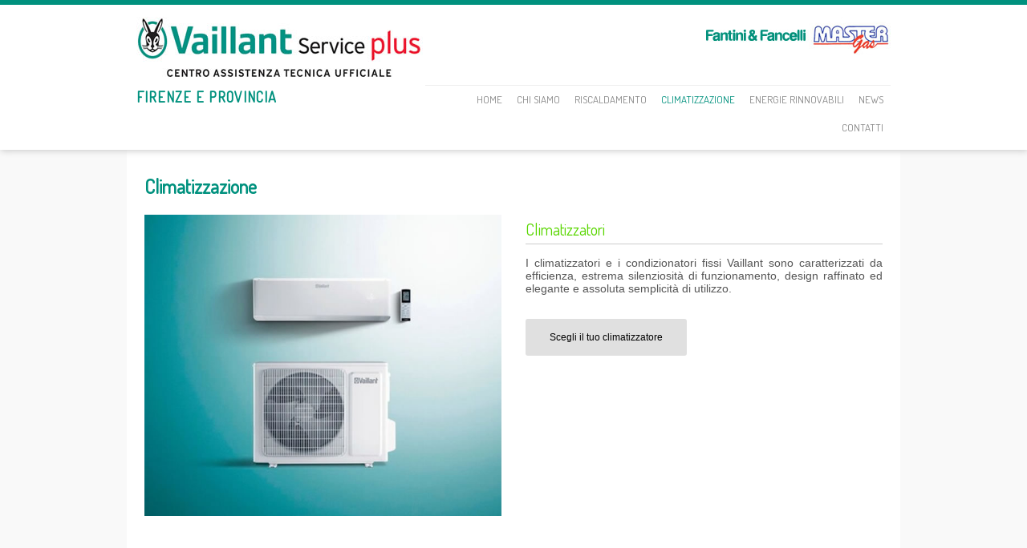

--- FILE ---
content_type: text/html; charset=UTF-8
request_url: https://www.vaillantserviceplusfirenze.it/condizionamento/
body_size: 7153
content:
<!DOCTYPE HTML><html lang="it-IT">

<head>
<meta charset="UTF-8" />
<link rel="profile" href="http://gmpg.org/xfn/11" />
<title>Climatizzazione &#8211; Vaillant Service plus Firenze</title>
<meta name='robots' content='max-image-preview:large' />
<link rel='dns-prefetch' href='//fonts.googleapis.com' />
<link rel="canonical" href="https://www.vaillantserviceplusfirenze.it/condizionamento/" />
<script type="text/javascript">
/* <![CDATA[ */
window._wpemojiSettings = {"baseUrl":"https:\/\/s.w.org\/images\/core\/emoji\/14.0.0\/72x72\/","ext":".png","svgUrl":"https:\/\/s.w.org\/images\/core\/emoji\/14.0.0\/svg\/","svgExt":".svg","source":{"concatemoji":"https:\/\/www.vaillantserviceplusfirenze.it\/wp-includes\/js\/wp-emoji-release.min.js?ver=6.4.2"}};
/*! This file is auto-generated */
!function(i,n){var o,s,e;function c(e){try{var t={supportTests:e,timestamp:(new Date).valueOf()};sessionStorage.setItem(o,JSON.stringify(t))}catch(e){}}function p(e,t,n){e.clearRect(0,0,e.canvas.width,e.canvas.height),e.fillText(t,0,0);var t=new Uint32Array(e.getImageData(0,0,e.canvas.width,e.canvas.height).data),r=(e.clearRect(0,0,e.canvas.width,e.canvas.height),e.fillText(n,0,0),new Uint32Array(e.getImageData(0,0,e.canvas.width,e.canvas.height).data));return t.every(function(e,t){return e===r[t]})}function u(e,t,n){switch(t){case"flag":return n(e,"\ud83c\udff3\ufe0f\u200d\u26a7\ufe0f","\ud83c\udff3\ufe0f\u200b\u26a7\ufe0f")?!1:!n(e,"\ud83c\uddfa\ud83c\uddf3","\ud83c\uddfa\u200b\ud83c\uddf3")&&!n(e,"\ud83c\udff4\udb40\udc67\udb40\udc62\udb40\udc65\udb40\udc6e\udb40\udc67\udb40\udc7f","\ud83c\udff4\u200b\udb40\udc67\u200b\udb40\udc62\u200b\udb40\udc65\u200b\udb40\udc6e\u200b\udb40\udc67\u200b\udb40\udc7f");case"emoji":return!n(e,"\ud83e\udef1\ud83c\udffb\u200d\ud83e\udef2\ud83c\udfff","\ud83e\udef1\ud83c\udffb\u200b\ud83e\udef2\ud83c\udfff")}return!1}function f(e,t,n){var r="undefined"!=typeof WorkerGlobalScope&&self instanceof WorkerGlobalScope?new OffscreenCanvas(300,150):i.createElement("canvas"),a=r.getContext("2d",{willReadFrequently:!0}),o=(a.textBaseline="top",a.font="600 32px Arial",{});return e.forEach(function(e){o[e]=t(a,e,n)}),o}function t(e){var t=i.createElement("script");t.src=e,t.defer=!0,i.head.appendChild(t)}"undefined"!=typeof Promise&&(o="wpEmojiSettingsSupports",s=["flag","emoji"],n.supports={everything:!0,everythingExceptFlag:!0},e=new Promise(function(e){i.addEventListener("DOMContentLoaded",e,{once:!0})}),new Promise(function(t){var n=function(){try{var e=JSON.parse(sessionStorage.getItem(o));if("object"==typeof e&&"number"==typeof e.timestamp&&(new Date).valueOf()<e.timestamp+604800&&"object"==typeof e.supportTests)return e.supportTests}catch(e){}return null}();if(!n){if("undefined"!=typeof Worker&&"undefined"!=typeof OffscreenCanvas&&"undefined"!=typeof URL&&URL.createObjectURL&&"undefined"!=typeof Blob)try{var e="postMessage("+f.toString()+"("+[JSON.stringify(s),u.toString(),p.toString()].join(",")+"));",r=new Blob([e],{type:"text/javascript"}),a=new Worker(URL.createObjectURL(r),{name:"wpTestEmojiSupports"});return void(a.onmessage=function(e){c(n=e.data),a.terminate(),t(n)})}catch(e){}c(n=f(s,u,p))}t(n)}).then(function(e){for(var t in e)n.supports[t]=e[t],n.supports.everything=n.supports.everything&&n.supports[t],"flag"!==t&&(n.supports.everythingExceptFlag=n.supports.everythingExceptFlag&&n.supports[t]);n.supports.everythingExceptFlag=n.supports.everythingExceptFlag&&!n.supports.flag,n.DOMReady=!1,n.readyCallback=function(){n.DOMReady=!0}}).then(function(){return e}).then(function(){var e;n.supports.everything||(n.readyCallback(),(e=n.source||{}).concatemoji?t(e.concatemoji):e.wpemoji&&e.twemoji&&(t(e.twemoji),t(e.wpemoji)))}))}((window,document),window._wpemojiSettings);
/* ]]> */
</script>


<!-- Stylesheets -->
<link rel='stylesheet' id='headway-google-fonts' href='//fonts.googleapis.com/css?family=Dosis' type='text/css' media='all' />
<link rel='stylesheet' id='vc_extensions_cqbundle_adminicon-css' href='https://www.vaillantserviceplusfirenze.it/wp-content/plugins/vc-extensions-bundle/css/admin_icon.min.css?ver=6.4.2' type='text/css' media='all' />
<link rel='stylesheet' id='headway-general-https-css' href='https://www.vaillantserviceplusfirenze.it/wp-content/uploads/headway/cache/general-https-2115836.css?ver=6.4.2' type='text/css' media='all' />
<link rel='stylesheet' id='headway-layout-template-2-https-css' href='https://www.vaillantserviceplusfirenze.it/wp-content/uploads/headway/cache/layout-template-2-https-cef1b39.css?ver=6.4.2' type='text/css' media='all' />
<link rel='stylesheet' id='headway-responsive-grid-https-css' href='https://www.vaillantserviceplusfirenze.it/wp-content/uploads/headway/cache/responsive-grid-https-d2119e4.css?ver=6.4.2' type='text/css' media='all' />
<style id='wp-emoji-styles-inline-css' type='text/css'>

	img.wp-smiley, img.emoji {
		display: inline !important;
		border: none !important;
		box-shadow: none !important;
		height: 1em !important;
		width: 1em !important;
		margin: 0 0.07em !important;
		vertical-align: -0.1em !important;
		background: none !important;
		padding: 0 !important;
	}
</style>
<link rel='stylesheet' id='wp-block-library-css' href='https://www.vaillantserviceplusfirenze.it/wp-includes/css/dist/block-library/style.min.css?ver=6.4.2' type='text/css' media='all' />
<style id='classic-theme-styles-inline-css' type='text/css'>
/*! This file is auto-generated */
.wp-block-button__link{color:#fff;background-color:#32373c;border-radius:9999px;box-shadow:none;text-decoration:none;padding:calc(.667em + 2px) calc(1.333em + 2px);font-size:1.125em}.wp-block-file__button{background:#32373c;color:#fff;text-decoration:none}
</style>
<style id='global-styles-inline-css' type='text/css'>
body{--wp--preset--color--black: #000000;--wp--preset--color--cyan-bluish-gray: #abb8c3;--wp--preset--color--white: #ffffff;--wp--preset--color--pale-pink: #f78da7;--wp--preset--color--vivid-red: #cf2e2e;--wp--preset--color--luminous-vivid-orange: #ff6900;--wp--preset--color--luminous-vivid-amber: #fcb900;--wp--preset--color--light-green-cyan: #7bdcb5;--wp--preset--color--vivid-green-cyan: #00d084;--wp--preset--color--pale-cyan-blue: #8ed1fc;--wp--preset--color--vivid-cyan-blue: #0693e3;--wp--preset--color--vivid-purple: #9b51e0;--wp--preset--gradient--vivid-cyan-blue-to-vivid-purple: linear-gradient(135deg,rgba(6,147,227,1) 0%,rgb(155,81,224) 100%);--wp--preset--gradient--light-green-cyan-to-vivid-green-cyan: linear-gradient(135deg,rgb(122,220,180) 0%,rgb(0,208,130) 100%);--wp--preset--gradient--luminous-vivid-amber-to-luminous-vivid-orange: linear-gradient(135deg,rgba(252,185,0,1) 0%,rgba(255,105,0,1) 100%);--wp--preset--gradient--luminous-vivid-orange-to-vivid-red: linear-gradient(135deg,rgba(255,105,0,1) 0%,rgb(207,46,46) 100%);--wp--preset--gradient--very-light-gray-to-cyan-bluish-gray: linear-gradient(135deg,rgb(238,238,238) 0%,rgb(169,184,195) 100%);--wp--preset--gradient--cool-to-warm-spectrum: linear-gradient(135deg,rgb(74,234,220) 0%,rgb(151,120,209) 20%,rgb(207,42,186) 40%,rgb(238,44,130) 60%,rgb(251,105,98) 80%,rgb(254,248,76) 100%);--wp--preset--gradient--blush-light-purple: linear-gradient(135deg,rgb(255,206,236) 0%,rgb(152,150,240) 100%);--wp--preset--gradient--blush-bordeaux: linear-gradient(135deg,rgb(254,205,165) 0%,rgb(254,45,45) 50%,rgb(107,0,62) 100%);--wp--preset--gradient--luminous-dusk: linear-gradient(135deg,rgb(255,203,112) 0%,rgb(199,81,192) 50%,rgb(65,88,208) 100%);--wp--preset--gradient--pale-ocean: linear-gradient(135deg,rgb(255,245,203) 0%,rgb(182,227,212) 50%,rgb(51,167,181) 100%);--wp--preset--gradient--electric-grass: linear-gradient(135deg,rgb(202,248,128) 0%,rgb(113,206,126) 100%);--wp--preset--gradient--midnight: linear-gradient(135deg,rgb(2,3,129) 0%,rgb(40,116,252) 100%);--wp--preset--font-size--small: 13px;--wp--preset--font-size--medium: 20px;--wp--preset--font-size--large: 36px;--wp--preset--font-size--x-large: 42px;--wp--preset--spacing--20: 0.44rem;--wp--preset--spacing--30: 0.67rem;--wp--preset--spacing--40: 1rem;--wp--preset--spacing--50: 1.5rem;--wp--preset--spacing--60: 2.25rem;--wp--preset--spacing--70: 3.38rem;--wp--preset--spacing--80: 5.06rem;--wp--preset--shadow--natural: 6px 6px 9px rgba(0, 0, 0, 0.2);--wp--preset--shadow--deep: 12px 12px 50px rgba(0, 0, 0, 0.4);--wp--preset--shadow--sharp: 6px 6px 0px rgba(0, 0, 0, 0.2);--wp--preset--shadow--outlined: 6px 6px 0px -3px rgba(255, 255, 255, 1), 6px 6px rgba(0, 0, 0, 1);--wp--preset--shadow--crisp: 6px 6px 0px rgba(0, 0, 0, 1);}:where(.is-layout-flex){gap: 0.5em;}:where(.is-layout-grid){gap: 0.5em;}body .is-layout-flow > .alignleft{float: left;margin-inline-start: 0;margin-inline-end: 2em;}body .is-layout-flow > .alignright{float: right;margin-inline-start: 2em;margin-inline-end: 0;}body .is-layout-flow > .aligncenter{margin-left: auto !important;margin-right: auto !important;}body .is-layout-constrained > .alignleft{float: left;margin-inline-start: 0;margin-inline-end: 2em;}body .is-layout-constrained > .alignright{float: right;margin-inline-start: 2em;margin-inline-end: 0;}body .is-layout-constrained > .aligncenter{margin-left: auto !important;margin-right: auto !important;}body .is-layout-constrained > :where(:not(.alignleft):not(.alignright):not(.alignfull)){max-width: var(--wp--style--global--content-size);margin-left: auto !important;margin-right: auto !important;}body .is-layout-constrained > .alignwide{max-width: var(--wp--style--global--wide-size);}body .is-layout-flex{display: flex;}body .is-layout-flex{flex-wrap: wrap;align-items: center;}body .is-layout-flex > *{margin: 0;}body .is-layout-grid{display: grid;}body .is-layout-grid > *{margin: 0;}:where(.wp-block-columns.is-layout-flex){gap: 2em;}:where(.wp-block-columns.is-layout-grid){gap: 2em;}:where(.wp-block-post-template.is-layout-flex){gap: 1.25em;}:where(.wp-block-post-template.is-layout-grid){gap: 1.25em;}.has-black-color{color: var(--wp--preset--color--black) !important;}.has-cyan-bluish-gray-color{color: var(--wp--preset--color--cyan-bluish-gray) !important;}.has-white-color{color: var(--wp--preset--color--white) !important;}.has-pale-pink-color{color: var(--wp--preset--color--pale-pink) !important;}.has-vivid-red-color{color: var(--wp--preset--color--vivid-red) !important;}.has-luminous-vivid-orange-color{color: var(--wp--preset--color--luminous-vivid-orange) !important;}.has-luminous-vivid-amber-color{color: var(--wp--preset--color--luminous-vivid-amber) !important;}.has-light-green-cyan-color{color: var(--wp--preset--color--light-green-cyan) !important;}.has-vivid-green-cyan-color{color: var(--wp--preset--color--vivid-green-cyan) !important;}.has-pale-cyan-blue-color{color: var(--wp--preset--color--pale-cyan-blue) !important;}.has-vivid-cyan-blue-color{color: var(--wp--preset--color--vivid-cyan-blue) !important;}.has-vivid-purple-color{color: var(--wp--preset--color--vivid-purple) !important;}.has-black-background-color{background-color: var(--wp--preset--color--black) !important;}.has-cyan-bluish-gray-background-color{background-color: var(--wp--preset--color--cyan-bluish-gray) !important;}.has-white-background-color{background-color: var(--wp--preset--color--white) !important;}.has-pale-pink-background-color{background-color: var(--wp--preset--color--pale-pink) !important;}.has-vivid-red-background-color{background-color: var(--wp--preset--color--vivid-red) !important;}.has-luminous-vivid-orange-background-color{background-color: var(--wp--preset--color--luminous-vivid-orange) !important;}.has-luminous-vivid-amber-background-color{background-color: var(--wp--preset--color--luminous-vivid-amber) !important;}.has-light-green-cyan-background-color{background-color: var(--wp--preset--color--light-green-cyan) !important;}.has-vivid-green-cyan-background-color{background-color: var(--wp--preset--color--vivid-green-cyan) !important;}.has-pale-cyan-blue-background-color{background-color: var(--wp--preset--color--pale-cyan-blue) !important;}.has-vivid-cyan-blue-background-color{background-color: var(--wp--preset--color--vivid-cyan-blue) !important;}.has-vivid-purple-background-color{background-color: var(--wp--preset--color--vivid-purple) !important;}.has-black-border-color{border-color: var(--wp--preset--color--black) !important;}.has-cyan-bluish-gray-border-color{border-color: var(--wp--preset--color--cyan-bluish-gray) !important;}.has-white-border-color{border-color: var(--wp--preset--color--white) !important;}.has-pale-pink-border-color{border-color: var(--wp--preset--color--pale-pink) !important;}.has-vivid-red-border-color{border-color: var(--wp--preset--color--vivid-red) !important;}.has-luminous-vivid-orange-border-color{border-color: var(--wp--preset--color--luminous-vivid-orange) !important;}.has-luminous-vivid-amber-border-color{border-color: var(--wp--preset--color--luminous-vivid-amber) !important;}.has-light-green-cyan-border-color{border-color: var(--wp--preset--color--light-green-cyan) !important;}.has-vivid-green-cyan-border-color{border-color: var(--wp--preset--color--vivid-green-cyan) !important;}.has-pale-cyan-blue-border-color{border-color: var(--wp--preset--color--pale-cyan-blue) !important;}.has-vivid-cyan-blue-border-color{border-color: var(--wp--preset--color--vivid-cyan-blue) !important;}.has-vivid-purple-border-color{border-color: var(--wp--preset--color--vivid-purple) !important;}.has-vivid-cyan-blue-to-vivid-purple-gradient-background{background: var(--wp--preset--gradient--vivid-cyan-blue-to-vivid-purple) !important;}.has-light-green-cyan-to-vivid-green-cyan-gradient-background{background: var(--wp--preset--gradient--light-green-cyan-to-vivid-green-cyan) !important;}.has-luminous-vivid-amber-to-luminous-vivid-orange-gradient-background{background: var(--wp--preset--gradient--luminous-vivid-amber-to-luminous-vivid-orange) !important;}.has-luminous-vivid-orange-to-vivid-red-gradient-background{background: var(--wp--preset--gradient--luminous-vivid-orange-to-vivid-red) !important;}.has-very-light-gray-to-cyan-bluish-gray-gradient-background{background: var(--wp--preset--gradient--very-light-gray-to-cyan-bluish-gray) !important;}.has-cool-to-warm-spectrum-gradient-background{background: var(--wp--preset--gradient--cool-to-warm-spectrum) !important;}.has-blush-light-purple-gradient-background{background: var(--wp--preset--gradient--blush-light-purple) !important;}.has-blush-bordeaux-gradient-background{background: var(--wp--preset--gradient--blush-bordeaux) !important;}.has-luminous-dusk-gradient-background{background: var(--wp--preset--gradient--luminous-dusk) !important;}.has-pale-ocean-gradient-background{background: var(--wp--preset--gradient--pale-ocean) !important;}.has-electric-grass-gradient-background{background: var(--wp--preset--gradient--electric-grass) !important;}.has-midnight-gradient-background{background: var(--wp--preset--gradient--midnight) !important;}.has-small-font-size{font-size: var(--wp--preset--font-size--small) !important;}.has-medium-font-size{font-size: var(--wp--preset--font-size--medium) !important;}.has-large-font-size{font-size: var(--wp--preset--font-size--large) !important;}.has-x-large-font-size{font-size: var(--wp--preset--font-size--x-large) !important;}
.wp-block-navigation a:where(:not(.wp-element-button)){color: inherit;}
:where(.wp-block-post-template.is-layout-flex){gap: 1.25em;}:where(.wp-block-post-template.is-layout-grid){gap: 1.25em;}
:where(.wp-block-columns.is-layout-flex){gap: 2em;}:where(.wp-block-columns.is-layout-grid){gap: 2em;}
.wp-block-pullquote{font-size: 1.5em;line-height: 1.6;}
</style>
<link rel='stylesheet' id='layerslider-css' href='https://www.vaillantserviceplusfirenze.it/wp-content/plugins/LayerSlider/static/css/layerslider.css?ver=5.6.2' type='text/css' media='all' />
<link rel='stylesheet' id='ls-google-fonts-css' href='https://fonts.googleapis.com/css?family=Lato:100,300,regular,700,900%7COpen+Sans:300%7CIndie+Flower:regular%7COswald:300,regular,700&#038;subset=latin%2Clatin-ext' type='text/css' media='all' />
<link rel='stylesheet' id='js_composer_front-css' href='https://www.vaillantserviceplusfirenze.it/wp-content/plugins/js_composer/assets/css/js_composer.min.css?ver=7.3' type='text/css' media='all' />
<link rel='stylesheet' id='bsf-Defaults-css' href='http://www.vaillantserviceplusfirenze.it/wp-content/uploads/smile_fonts/Defaults/Defaults.css?ver=6.4.2' type='text/css' media='all' />
<link rel='stylesheet' id='ultimate-style-min-css' href='https://www.vaillantserviceplusfirenze.it/wp-content/plugins/Ultimate_VC_Addons/assets/min-css/ultimate.min.css?ver=3.13.7' type='text/css' media='all' />


<!-- Scripts -->
<script type="text/javascript" src="https://www.vaillantserviceplusfirenze.it/wp-includes/js/jquery/jquery.min.js?ver=3.7.1" id="jquery-core-js"></script>
<script type="text/javascript" src="https://www.vaillantserviceplusfirenze.it/wp-includes/js/jquery/jquery-migrate.min.js?ver=3.4.1" id="jquery-migrate-js"></script>
<script type="text/javascript" src="https://www.vaillantserviceplusfirenze.it/wp-content/themes/headway/library/media/js/jquery.fitvids.js?ver=6.4.2" id="fitvids-js"></script>
<script type="text/javascript" src="https://www.vaillantserviceplusfirenze.it/wp-content/uploads/headway/cache/responsive-grid-js-https-e6e6939.js?ver=6.4.2" id="headway-responsive-grid-js-https-js"></script>
<script type="text/javascript" src="https://www.vaillantserviceplusfirenze.it/wp-content/plugins/LayerSlider/static/js/greensock.js?ver=1.11.8" id="greensock-js"></script>
<script type="text/javascript" src="https://www.vaillantserviceplusfirenze.it/wp-content/plugins/LayerSlider/static/js/layerslider.kreaturamedia.jquery.js?ver=5.6.2" id="layerslider-js"></script>
<script type="text/javascript" src="https://www.vaillantserviceplusfirenze.it/wp-content/plugins/LayerSlider/static/js/layerslider.transitions.js?ver=5.6.2" id="layerslider-transitions-js"></script>
<script type="text/javascript" src="https://www.vaillantserviceplusfirenze.it/wp-content/plugins/Ultimate_VC_Addons/assets/min-js/ultimate.min.js?ver=3.13.7" id="ultimate-script-js"></script>
<script></script>
<!--[if lt IE 9]>
<script src="https://www.vaillantserviceplusfirenze.it/wp-content/themes/headway/library/media/js/html5shiv.js"></script>
<![endif]-->

<!--[if lt IE 8]>
<script src="https://www.vaillantserviceplusfirenze.it/wp-content/themes/headway/library/media/js/ie8.js"></script>
<![endif]-->



<!-- Extras -->
<link rel="alternate" type="application/rss+xml" href="https://www.vaillantserviceplusfirenze.it/feed/" title="Vaillant Service plus Firenze" />
<link rel="pingback" href="https://www.vaillantserviceplusfirenze.it/xmlrpc.php" />
	<meta name="viewport" content="width=device-width, minimum-scale=1.0, maximum-scale=1.0" />
<link rel="alternate" type="application/rss+xml" title="Vaillant Service plus Firenze &raquo; Feed" href="https://www.vaillantserviceplusfirenze.it/feed/" />
<link rel="alternate" type="application/rss+xml" title="Vaillant Service plus Firenze &raquo; Feed dei commenti" href="https://www.vaillantserviceplusfirenze.it/comments/feed/" />
<link rel="https://api.w.org/" href="https://www.vaillantserviceplusfirenze.it/wp-json/" /><link rel="alternate" type="application/json" href="https://www.vaillantserviceplusfirenze.it/wp-json/wp/v2/pages/9" /><link rel="EditURI" type="application/rsd+xml" title="RSD" href="https://www.vaillantserviceplusfirenze.it/xmlrpc.php?rsd" />
<meta name="generator" content="WordPress 6.4.2" />
<link rel='shortlink' href='https://www.vaillantserviceplusfirenze.it/?p=9' />
<link rel="alternate" type="application/json+oembed" href="https://www.vaillantserviceplusfirenze.it/wp-json/oembed/1.0/embed?url=https%3A%2F%2Fwww.vaillantserviceplusfirenze.it%2Fcondizionamento%2F" />
<link rel="alternate" type="text/xml+oembed" href="https://www.vaillantserviceplusfirenze.it/wp-json/oembed/1.0/embed?url=https%3A%2F%2Fwww.vaillantserviceplusfirenze.it%2Fcondizionamento%2F&#038;format=xml" />
<meta name="generator" content="Powered by WPBakery Page Builder - drag and drop page builder for WordPress."/>
<link rel="icon" href="https://www.vaillantserviceplusfirenze.it/wp-content/uploads/2024/03/cropped-favico-32x32.jpg" sizes="32x32" />
<link rel="icon" href="https://www.vaillantserviceplusfirenze.it/wp-content/uploads/2024/03/cropped-favico-192x192.jpg" sizes="192x192" />
<link rel="apple-touch-icon" href="https://www.vaillantserviceplusfirenze.it/wp-content/uploads/2024/03/cropped-favico-180x180.jpg" />
<meta name="msapplication-TileImage" content="https://www.vaillantserviceplusfirenze.it/wp-content/uploads/2024/03/cropped-favico-270x270.jpg" />
<noscript><style> .wpb_animate_when_almost_visible { opacity: 1; }</style></noscript>
</head>

<body class="page-template-default page page-id-9 custom safari webkit responsive-grid-enabled responsive-grid-active pageid-9 page-slug-condizionamento layout-single-page-9 layout-using-template-2 wpb-js-composer js-comp-ver-7.3 vc_responsive" itemscope itemtype="http://schema.org/WebPage">


<div id="whitewrap">


<div id="wrapper-wo3548987c412037" class="wrapper wrapper-fluid wrapper-fixed-grid grid-fluid-24-20-20 responsive-grid wrapper-mirroring-w2o54882be7bfe17 wrapper-first" data-alias="header">

<div class="grid-container clearfix">

<section class="row row-1">

<section class="column column-1 grid-left-0 grid-width-10">
<header id="block-bj454882be7bff68" class="block block-type-header block-fixed-height" data-alias="" itemscope="" itemtype="http://schema.org/WPHeader">
<div class="block-content">
<a href="https://www.vaillantserviceplusfirenze.it" class="banner-image"><img src="https://www.vaillantserviceplusfirenze.it/wp-content/uploads/2024/03/logo-web.jpg" alt="Vaillant Service plus Firenze" /></a>
</div>

</header>

</section>

<section class="column column-2 grid-left-5 grid-width-9">
<figure id="block-bbq56162bb83996d" class="block block-type-image block-fixed-height" data-alias="" itemscope="" itemtype="http://schema.org/ImageObject">
<div class="block-content">
<img src="https://vaillant.zonalab.it/wp-content/uploads/2015/10/loghi-dx.jpg" alt="" title="" itemprop="contentURL"/>
</div>

</figure>

</section>

</section>


<section class="row row-2">

<section class="column column-1 grid-left-0 grid-width-8">
<div id="block-b2e5616258304180" class="block block-type-text block-fluid-height" data-alias="">
<div class="block-content">
<div class="entry-content"><p>FIRENZE E PROVINCIA
</p></div>
</div>

</div>

</section>

<section class="column column-2 grid-left-1 grid-width-15">
<nav id="block-b63548833eaaebf3" class="block block-type-navigation block-fluid-height" data-alias="menu1" itemscope="" itemtype="http://schema.org/SiteNavigationElement">
<div class="block-content">
<div class="nav-horizontal nav-align-right"><ul id="menu-principale" class="menu"><li id="menu-item-23" class="menu-item menu-item-type-post_type menu-item-object-page menu-item-home menu-item-23"><a href="https://www.vaillantserviceplusfirenze.it/">Home</a></li>
<li id="menu-item-35" class="menu-item menu-item-type-post_type menu-item-object-page menu-item-35"><a href="https://www.vaillantserviceplusfirenze.it/chi-siamo/">Chi Siamo</a></li>
<li id="menu-item-29" class="menu-item menu-item-type-post_type menu-item-object-page menu-item-has-children menu-item-29"><a href="https://www.vaillantserviceplusfirenze.it/riscaldamento/">Riscaldamento</a>
<ul class="sub-menu">
	<li id="menu-item-31" class="menu-item menu-item-type-post_type menu-item-object-page menu-item-31"><a href="https://www.vaillantserviceplusfirenze.it/riscaldamento/prodotti/">Prodotti</a></li>
	<li id="menu-item-32" class="menu-item menu-item-type-post_type menu-item-object-page menu-item-32"><a href="https://www.vaillantserviceplusfirenze.it/riscaldamento/servizi/">Servizi</a></li>
	<li id="menu-item-30" class="menu-item menu-item-type-post_type menu-item-object-page menu-item-30"><a href="https://www.vaillantserviceplusfirenze.it/riscaldamento/normative-tecniche/">Domande frequenti</a></li>
	<li id="menu-item-443" class="menu-item menu-item-type-post_type menu-item-object-page menu-item-443"><a href="https://www.vaillantserviceplusfirenze.it/programma-di-estensione-della-garanzia-7-anni/">Estensione garanzia</a></li>
</ul>
</li>
<li id="menu-item-24" class="menu-item menu-item-type-post_type menu-item-object-page current-menu-item page_item page-item-9 current_page_item menu-item-24"><a href="https://www.vaillantserviceplusfirenze.it/condizionamento/" aria-current="page">Climatizzazione</a></li>
<li id="menu-item-28" class="menu-item menu-item-type-post_type menu-item-object-page menu-item-28"><a href="https://www.vaillantserviceplusfirenze.it/energie-rinnovabili/">Energie rinnovabili</a></li>
<li id="menu-item-27" class="menu-item menu-item-type-post_type menu-item-object-page menu-item-27"><a href="https://www.vaillantserviceplusfirenze.it/news/">News</a></li>
<li id="menu-item-25" class="menu-item menu-item-type-post_type menu-item-object-page menu-item-25"><a href="https://www.vaillantserviceplusfirenze.it/contatti/">Contatti</a></li>
</ul></div>
</div>

</nav>

</section>

</section>


</div>

</div>

<div id="wrapper-wxa548987c41234f" class="wrapper wrapper-fixed wrapper-fixed-grid grid-fluid-24-20-20 responsive-grid" data-alias="Content">

<div class="grid-container clearfix">

<section class="row row-1">

<section class="column column-1 grid-left-0 grid-width-24">
<div id="block-bha548987c412e0a" class="block block-type-content block-fluid-height" data-alias="content-base-page">
<div class="block-content">
<div class="loop"><article id="post-9" class="post-9 page type-page status-publish hentry author-vailladmin " itemscope itemtype="http://schema.org/CreativeWork"><header><h1 class="entry-title" itemprop="headline">Climatizzazione</h1></header><div class="entry-content" itemprop="text"><div class="wpb-content-wrapper"><div class="vc_row wpb_row vc_row-fluid"><div class="wpb_column vc_column_container vc_col-sm-6"><div class="vc_column-inner"><div class="wpb_wrapper">
	<div  class="wpb_single_image wpb_content_element vc_align_center">
		
		<figure class="wpb_wrapper vc_figure">
			<div class="vc_single_image-wrapper   vc_box_border_grey"><img fetchpriority="high" decoding="async" width="647" height="546" src="https://www.vaillantserviceplusfirenze.it/wp-content/uploads/2024/03/img-climatizzatore.jpg" class="vc_single_image-img attachment-full" alt="" title="img-climatizzatore" srcset="https://www.vaillantserviceplusfirenze.it/wp-content/uploads/2024/03/img-climatizzatore.jpg 647w, https://www.vaillantserviceplusfirenze.it/wp-content/uploads/2024/03/img-climatizzatore-300x253.jpg 300w" sizes="(max-width: 647px) 100vw, 647px" /></div>
		</figure>
	</div>
</div></div></div><div class="wpb_column vc_column_container vc_col-sm-6"><div class="vc_column-inner"><div class="wpb_wrapper"><div id="ultimate-heading-787269748a24bf66c" class="uvc-heading ultimate-heading-787269748a24bf66c uvc-8859 " data-hspacer="line_only"  data-halign="left" style="text-align:left"><div class="uvc-main-heading ult-responsive"  data-ultimate-target='.uvc-heading.ultimate-heading-787269748a24bf66c h2'  data-responsive-json-new='{"font-size":"","line-height":""}' ><h2 style="font-weight:normal;color:#59d600;">Climatizzatori</h2></div><div class="uvc-heading-spacer line_only" style="topheight:1px;"><span class="uvc-headings-line" style="border-style:solid;border-bottom-width:1px;border-color:#ccc;width:autopx;"></span></div><div class="uvc-sub-heading ult-responsive"  data-ultimate-target='.uvc-heading.ultimate-heading-787269748a24bf66c .uvc-sub-heading '  data-responsive-json-new='{"font-size":"","line-height":""}'  style="font-weight:normal;"></p>
<p style="text-align: justify;">I climatizzatori e i condizionatori fissi Vaillant sono caratterizzati da efficienza, estrema silenziosità di funzionamento, design raffinato ed elegante e assoluta semplicità di utilizzo.</p>
<p></div></div><a class="ubtn-link ubtn-left ubtn-normal " href = "https://www.vaillant.it/home/prodotti/gamma-prodotti/climatizzazione/" target='_blank' ><button type="button" class="ubtn ubtn-normal ubtn-no-hover-bg  none  ubtn-left   tooltip-69748a24bf684"  data-hover="" data-border-color="" data-bg="#e0e0e0" data-hover-bg="" data-border-hover="" data-shadow-hover="" data-shadow-click="none" data-shadow="" data-shd-shadow="" style="font-weight:normal;border:none;background: #e0e0e0;color: #000000;"><span class="ubtn-hover" style="background-color:"></span><span class="ubtn-data ubtn-text">Scegli il tuo climatizzatore</span></button></a></div></div></div></div>
</div></div></article></div>
</div>

</div>

</section>

</section>


</div>

</div>

<div id="wrapper-wcy548987c4124f4" class="wrapper wrapper-fluid wrapper-fixed-grid grid-fluid-24-20-20 responsive-grid wrapper-mirroring-wbl54882c3d9fe43 wrapper-last" data-alias="footer">

<div class="grid-container clearfix">

<section class="row row-1">

<section class="column column-1 grid-left-0 grid-width-24">
<footer id="block-bfb548837ce7ce28" class="block block-type-footer block-fluid-height" data-alias="" itemscope="" itemtype="http://schema.org/WPFooter">
<div class="block-content">

<div class="footer-container">

<div class="footer">
<p class="copyright footer-copyright">Copyright &copy; 2026 Vaillant Service plus Firenze</p><p class="footer-responsive-grid-link-container footer-responsive-grid-link-disable-container"><a href="https://www.vaillantserviceplusfirenze.it/condizionamento/?full-site=true" rel="nofollow" class="footer-responsive-grid-link footer-responsive-grid-disable footer-link">Vai al Sito Completo</a></p>
</div>
</div>
</div>

</footer>

</section>

</section>


<section class="row row-2">

<section class="column column-1 grid-left-0 grid-width-24">
<div id="block-b9p548839941f951" class="block block-type-text block-fluid-height" data-alias="">
<div class="block-content">
<div class="entry-content"><p style="text-align: center;"><strong>CENTRALINO NUMERO UNICO 199.132.468</strong></p><p style="text-align: center;"><strong><span style="font-size: 12px;">Fantini & Fancelli</span></strong><span style="font-size: 12px;"> Viale Manfredo Fanti, 31R - 50136                Firenze - Piva  01409280482<strong><br>MasterGas </strong>Via Pisana, 200 R - 50143 Firenze - Piva 04388000483</span></p></div>
</div>

</div>

</section>

</section>


</div>

</div>



<script type="text/javascript" src="https://www.vaillantserviceplusfirenze.it/wp-content/themes/headway/library/media/js/jquery.hoverintent.js?ver=6.4.2" id="jquery-hoverintent-js"></script>
<script type="text/javascript" src="https://www.vaillantserviceplusfirenze.it/wp-content/themes/headway/library/blocks/navigation/js/jquery.superfish.js?ver=6.4.2" id="headway-superfish-js"></script>
<script type="text/javascript" src="https://www.vaillantserviceplusfirenze.it/wp-content/themes/headway/library/blocks/navigation/js/selectnav.js?ver=6.4.2" id="headway-selectnav-js"></script>
<script type="text/javascript" src="https://www.vaillantserviceplusfirenze.it/wp-content/uploads/headway/cache/block-dynamic-js-layout-template-2-https-3a701ad.js?ver=6.4.2" id="block-dynamic-js-layout-template-2-js"></script>
<script type="text/javascript" src="https://www.vaillantserviceplusfirenze.it/wp-content/plugins/js_composer/assets/js/dist/js_composer_front.min.js?ver=7.3" id="wpb_composer_front_js-js"></script>
<script></script>

</div>



</body>


</html>

--- FILE ---
content_type: text/css
request_url: https://www.vaillantserviceplusfirenze.it/wp-content/plugins/vc-extensions-bundle/css/admin_icon.min.css?ver=6.4.2
body_size: 1016
content:
.icon-wpb-vc_extension_cq,.vc_element-icon.icon-wpb-vc_extension_cq,.wpb-content-layouts .wpb-layout-element-button .icon-wpb-vc_extension_cq,.wpb_cq_vc_extension.wpb_content_element>.wpb_element_wrapper{background-image:url(../img/icon.png)!important}.icon-wpb-vc_extension_cq{background-position:0 0!important}.vc_element-icon.cq_allinone_accordion,.wpb-content-layouts .wpb-layout-element-button .cq_allinone_accordion,.wpb_cq_vc_extension_accordion.wpb_content_element>.wpb_element_wrapper{background-image:url(../img/icon_accordion.png)!important;background-size:32px}.vc_element-icon.cq_allinone_hotspot,.wpb-content-layouts .wpb-layout-element-button .cq_allinone_hotspot,.wpb_cq_vc_extension_hotspot.wpb_content_element>.wpb_element_wrapper{background-image:url(../img/icon_hotspot.png)!important;background-size:32px}.vc_element-icon.cq_allinone_ihover,.wpb-content-layouts .wpb-layout-element-button .cq_allinone_ihover,.wpb_cq_vc_extension_ihover.wpb_content_element>.wpb_element_wrapper{background-image:url(../img/icon_ihover.png)!important;background-size:32px}.vc_element-icon.cq_allinone_faanimation,.wpb-content-layouts .wpb-layout-element-button .cq_allinone_faanimation,.wpb_cq_vc_extension_faanimation.wpb_content_element>.wpb_element_wrapper{background-image:url(../img/icon_faanimation.png)!important;background-size:32px}.vc_element-icon.cq_allinone_dagallery,.wpb-content-layouts .wpb-layout-element-button .cq_allinone_dagallery,.wpb_cq_vc_extension_dagallery.wpb_content_element>.wpb_element_wrapper{background-image:url(../img/icon_dagallery.png)!important;background-size:32px}.vc_element-icon.cq_allinone_mediumgallery,.wpb-content-layouts .wpb-layout-element-button .cq_allinone_mediumgallery,.wpb_cq_vc_extension_mediumgallery.wpb_content_element>.wpb_element_wrapper{background-image:url(../img/icon_mediumgallery.png)!important;background-size:32px}.vc_element-icon.cq_allinone_masonry,.wpb-content-layouts .wpb-layout-element-button .cq_allinone_masonry,.wpb_cq_vc_extension_masonry.wpb_content_element>.wpb_element_wrapper{background-image:url(../img/icon_masonry.png)!important;background-size:32px}.vc_element-icon.cq_allinone_scrollnotification,.wpb-content-layouts .wpb-layout-element-button .cq_allinone_scrollnotification,.wpb_cq_vc_extension_scrollnotification.wpb_content_element>.wpb_element_wrapper{background-image:url(../img/icon_scrollnotification.png)!important;background-size:32px}.vc_element-icon.cq_allinone_timeline,.wpb-content-layouts .wpb-layout-element-button .cq_allinone_timeline,.wpb_cq_vc_extension_timeline.wpb_content_element>.wpb_element_wrapper{background-image:url(../img/icon_timeline.png)!important;background-size:32px}.vc_element-icon.cq_allinone_fluidbox,.wpb-content-layouts .wpb-layout-element-button .cq_allinone_fluidbox,.wpb_cq_vc_extension_fluidbox.wpb_content_element>.wpb_element_wrapper{background-image:url(../img/icon_fluidbox.png)!important;background-size:32px}.vc_element-icon.cq_allinone_productcover,.wpb-content-layouts .wpb-layout-element-button .cq_allinone_productcover,.wpb_cq_vc_extension_productcover.wpb_content_element>.wpb_element_wrapper{background-image:url(../img/icon_productcover.png)!important;background-size:32px}.vc_element-icon.cq_allinone_ribbon,.wpb-content-layouts .wpb-layout-element-button .cq_allinone_ribbon,.wpb_cq_vc_extension_ribbon.wpb_content_element>.wpb_element_wrapper{background-image:url(../img/icon_ribbon.png)!important;background-size:32px}.vc_element-icon.cq_allinone_appmockup,.wpb-content-layouts .wpb-layout-element-button .cq_allinone_appmockup,.wpb_cq_vc_extension_appmockup.wpb_content_element>.wpb_element_wrapper{background-image:url(../img/icon_appmockup.png)!important;background-size:32px}.vc_element-icon.cq_allinone_depthmodal,.wpb-content-layouts .wpb-layout-element-button .cq_allinone_depthmodal,.wpb_cq_vc_extension_depthmodal.wpb_content_element>.wpb_element_wrapper{background-image:url(../img/icon_depthmodal.png)!important;background-size:32px}.vc_element-icon.cq_allinone_profilecard,.wpb-content-layouts .wpb-layout-element-button .cq_allinone_profilecard,.wpb_cq_vc_extension_profilecard.wpb_content_element>.wpb_element_wrapper{background-image:url(../img/icon_profilecard.png)!important;background-size:32px}.vc_element-icon.cq_allinone_testimonial,.wpb-content-layouts .wpb-layout-element-button .cq_allinone_testimonial,.wpb_cq_vc_extension_testimonial.wpb_content_element>.wpb_element_wrapper{background-image:url(../img/icon_testimonial.png)!important;background-size:32px}.vc_element-icon.cq_allinone_tab,.wpb-content-layouts .wpb-layout-element-button .cq_allinone_tab,.wpb_cq_vc_extension_tab.wpb_content_element>.wpb_element_wrapper{background-image:url(../img/icon_tab.png)!important;background-size:32px}.vc_element-icon.cq_allinone_image,.wpb-content-layouts .wpb-layout-element-button .cq_allinone_image,.wpb_cq_vc_extension_image.wpb_content_element>.wpb_element_wrapper{background-image:url(../img/icon_image.png)!important;background-size:32px}.vc_element-icon.cq_allinone_parallax,.wpb-content-layouts .wpb-layout-element-button .cq_allinone_parallax,.wpb_cq_vc_extension_parallax.wpb_content_element>.wpb_element_wrapper{background-image:url(../img/icon_parallax.png)!important;background-size:32px}.vc_element-icon.cq_allinone_stackgallery,.wpb-content-layouts .wpb-layout-element-button .cq_allinone_stackgallery,.wpb_cq_vc_extension_stackgallery.wpb_content_element>.wpb_element_wrapper{background-image:url(../img/icon_stackgallery.png)!important;background-size:32px}.vc_element-icon.cq_allinone_figurenav,.wpb-content-layouts .wpb-layout-element-button .cq_allinone_figurenav,.wpb_cq_vc_extension_figurenav.wpb_content_element>.wpb_element_wrapper{background-image:url(../img/icon_figurenav.png)!important;background-size:32px}.vc_element-icon.cq_allinone_button01,.wpb-content-layouts .wpb-layout-element-button .cq_allinone_button01,.wpb_cq_vc_extension_button01.wpb_content_element>.wpb_element_wrapper{background-image:url(../img/icon_button01.png)!important;background-size:32px}.vc_element-icon.cq_allinone_todolist,.wpb-content-layouts .wpb-layout-element-button .cq_allinone_todolist,.wpb_cq_vc_extension_todolist.wpb_content_element>.wpb_element_wrapper{background-image:url(../img/icon_todolist.png)!important;background-size:32px}.vc_element-icon.cq_allinone_carouselgallery,.wpb-content-layouts .wpb-layout-element-button .cq_allinone_carouselgallery,.wpb_cq_vc_extension_carouselgallery.wpb_content_element>.wpb_element_wrapper{background-image:url(../img/icon_carouselgallery.png)!important;background-size:32px}.vc_element-icon.cq_allinone_zoommagnify,.wpb-content-layouts .wpb-layout-element-button .cq_allinone_zoommagnify,.wpb_cq_vc_extension_zoommagnify.wpb_content_element>.wpb_element_wrapper{background-image:url(../img/icon_zoommagnify.png)!important;background-size:32px}.vc_element-icon.cq_allinone_fullscreenintro,.wpb-content-layouts .wpb-layout-element-button .cq_allinone_fullscreenintro,.wpb_cq_vc_extension_fullscreenintro.wpb_content_element>.wpb_element_wrapper{background-image:url(../img/icon_fullscreenintro.png)!important;background-size:32px}.vc_element-icon.cq_allinone_pagetransition,.wpb-content-layouts .wpb-layout-element-button .cq_allinone_pagetransition,.wpb_cq_vc_extension_pagetransition.wpb_content_element>.wpb_element_wrapper{background-image:url(../img/icon_pagetransition.png)!important;background-size:32px}.vc_element-icon.cq_allinone_thumbcaption,.wpb-content-layouts .wpb-layout-element-button .cq_allinone_thumbcaption,.wpb_cq_vc_extension_thumbcaption.wpb_content_element>.wpb_element_wrapper{background-image:url(../img/icon_thumbcaption.png)!important;background-size:32px}.vc_element-icon.cq_allinone_imagearrow,.wpb-content-layouts .wpb-layout-element-button .cq_allinone_imagearrow,.wpb_cq_vc_extension_imagearrow.wpb_content_element>.wpb_element_wrapper{background-image:url(../img/icon_imagearrow.png)!important;background-size:32px}.vc_element-icon.cq_allinone_metrocarousel,.wpb-content-layouts .wpb-layout-element-button .cq_allinone_metrocarousel,.wpb_cq_vc_extension_metrocarousel.wpb_content_element>.wpb_element_wrapper{background-image:url(../img/icon_metrocarousel.png)!important;background-size:32px}.vc_element-icon.cq_allinone_separator,.wpb-content-layouts .wpb-layout-element-button .cq_allinone_separator,.wpb_cq_vc_extension_separator.wpb_content_element>.wpb_element_wrapper{background-image:url(../img/icon_separator.png)!important;background-size:32px}.vc_element-icon.cq_allinone_materialcard,.wpb-content-layouts .wpb-layout-element-button .cq_allinone_materialcard,.wpb_cq_vc_extension_materialcard.wpb_content_element>.wpb_element_wrapper{background-image:url(../img/icon_materialcard.png)!important;background-size:32px}.vc_element-icon.cq_allinone_cubebox,.wpb-content-layouts .wpb-layout-element-button .cq_allinone_cubebox,.wpb_cq_vc_extension_cubebox.wpb_content_element>.wpb_element_wrapper{background-image:url(../img/icon_cubebox.png)!important;background-size:32px}.vc_element-icon.cq_allinone_sidebyside,.wpb-content-layouts .wpb-layout-element-button .cq_allinone_sidebyside,.wpb_cq_vc_extension_sidebyside.wpb_content_element>.wpb_element_wrapper{background-image:url(../img/icon_sidebyside.png)!important;background-size:32px}.vc_element-icon.cq_allinone_typewriter,.wpb-content-layouts .wpb-layout-element-button .cq_allinone_typewriter,.wpb_cq_vc_extension_typewriter.wpb_content_element>.wpb_element_wrapper{background-image:url(../img/icon_typewriter.png)!important;background-size:32px}.vc_element-icon.cq_allinone_sticker,.wpb-content-layouts .wpb-layout-element-button .cq_allinone_sticker,.wpb_cq_vc_extension_sticker.wpb_content_element>.wpb_element_wrapper{background-image:url(../img/icon_sticker.png)!important;background-size:32px}.vc_element-icon.cq_allinone_imageoverlay,.wpb-content-layouts .wpb-layout-element-button .cq_allinone_imageoverlay,.wpb_cq_vc_extension_imageoverlay.wpb_content_element>.wpb_element_wrapper{background-image:url(../img/icon_imageoverlay.png)!important;background-size:32px}.vc_element-icon.cq_allinone_imageoverlay2,.wpb-content-layouts .wpb-layout-element-button .cq_allinone_imageoverlay2,.wpb_cq_vc_extension_imageoverlay2.wpb_content_element>.wpb_element_wrapper{background-image:url(../img/icon_imageoverlay2.png)!important;background-size:32px}.vc_element-icon.cq_allinone_flipbox,.wpb-content-layouts .wpb-layout-element-button .cq_allinone_flipbox,.wpb_cq_vc_extension_flipbox.wpb_content_element>.wpb_element_wrapper{background-image:url(../img/icon_flipbox.png)!important;background-size:32px}.vc_element-icon.cq_allinone_bannerblock,.wpb-content-layouts .wpb-layout-element-button .cq_allinone_bannerblock,.wpb_cq_vc_extension_bannerblock.wpb_content_element>.wpb_element_wrapper{background-image:url(../img/icon_bannerblock.png)!important;background-size:32px}.vc_element-icon.cq_allinone_beforeafter,.wpb-content-layouts .wpb-layout-element-button .cq_allinone_beforeafter,.wpb_cq_vc_extension_beforeafter.wpb_content_element>.wpb_element_wrapper{background-image:url(../img/icon_beforeafter.png)!important;background-size:32px}.vc_element-icon.cq_allinone_compareslider,.wpb-content-layouts .wpb-layout-element-button .cq_allinone_compareslider,.wpb_cq_vc_extension_compareslider.wpb_content_element>.wpb_element_wrapper{background-image:url(../img/icon_compareslider.png)!important;background-size:32px}.vc_element-icon.cq_allinone_imageaccordion,.wpb-content-layouts .wpb-layout-element-button .cq_allinone_imageaccordion,.wpb_cq_vc_extension_imageaccordion.wpb_content_element>.wpb_element_wrapper{background-image:url(../img/icon_imageaccordion.png)!important;background-size:32px}.vc_element-icon.cq_allinone_profilepanel,.wpb-content-layouts .wpb-layout-element-button .cq_allinone_profilepanel,.wpb_cq_vc_extension_profilepanel.wpb_content_element>.wpb_element_wrapper{background-image:url(../img/icon_profilepanel.png)!important;background-size:32px}.vc_element-icon.cq_allinone_videocover,.wpb-content-layouts .wpb-layout-element-button .cq_allinone_videocover,.wpb_cq_vc_extension_videocover.wpb_content_element>.wpb_element_wrapper{background-image:url(../img/icon_videocover.png)!important;background-size:32px}.vc_element-icon.cq_allinone_stackblock,.wpb-content-layouts .wpb-layout-element-button .cq_allinone_stackblock,.wpb_cq_vc_extension_stackblock.wpb_content_element>.wpb_element_wrapper{background-image:url(../img/icon_stackblock.png)!important;background-size:32px}.vc_element-icon.cq_allinone_gradientbox,.wpb-content-layouts .wpb-layout-element-button .cq_allinone_gradientbox,.wpb_cq_vc_extension_gradientbox.wpb_content_element>.wpb_element_wrapper{background-image:url(../img/icon_gradientbox.png)!important;background-size:32px}.vc_element-icon.cq_allinone_vectorcard,.wpb-content-layouts .wpb-layout-element-button .cq_allinone_vectorcard,.wpb_cq_vc_extension_vectorcard.wpb_content_element>.wpb_element_wrapper{background-image:url(../img/icon_vectorcard.png)!important;background-size:32px}.vc_element-icon.cq_allinone_avatarwithpopup,.wpb-content-layouts .wpb-layout-element-button .cq_allinone_avatarwithpopup,.wpb_cq_vc_extension_avatarwithpopup.wpb_content_element>.wpb_element_wrapper{background-image:url(../img/icon_avatarwithpopup.png)!important;background-size:32px}.textarea_raw_html,.wpb-textarea_raw_html{font-family:Arial!important;color:#333!important;font-size:13px!important;height:90px}
